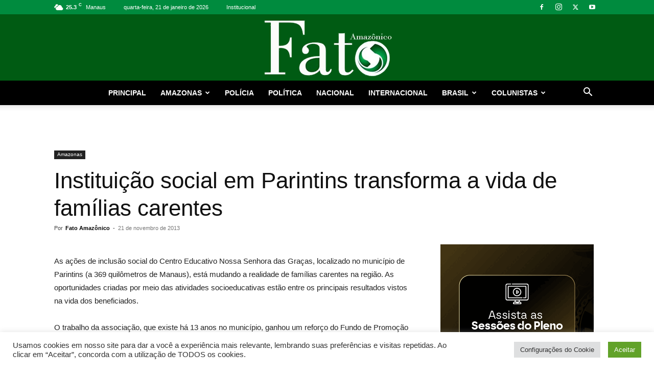

--- FILE ---
content_type: text/html; charset=utf-8
request_url: https://www.google.com/recaptcha/api2/aframe
body_size: 266
content:
<!DOCTYPE HTML><html><head><meta http-equiv="content-type" content="text/html; charset=UTF-8"></head><body><script nonce="aCBsEMs_97xTN-jIrA7rSA">/** Anti-fraud and anti-abuse applications only. See google.com/recaptcha */ try{var clients={'sodar':'https://pagead2.googlesyndication.com/pagead/sodar?'};window.addEventListener("message",function(a){try{if(a.source===window.parent){var b=JSON.parse(a.data);var c=clients[b['id']];if(c){var d=document.createElement('img');d.src=c+b['params']+'&rc='+(localStorage.getItem("rc::a")?sessionStorage.getItem("rc::b"):"");window.document.body.appendChild(d);sessionStorage.setItem("rc::e",parseInt(sessionStorage.getItem("rc::e")||0)+1);localStorage.setItem("rc::h",'1768980940560');}}}catch(b){}});window.parent.postMessage("_grecaptcha_ready", "*");}catch(b){}</script></body></html>